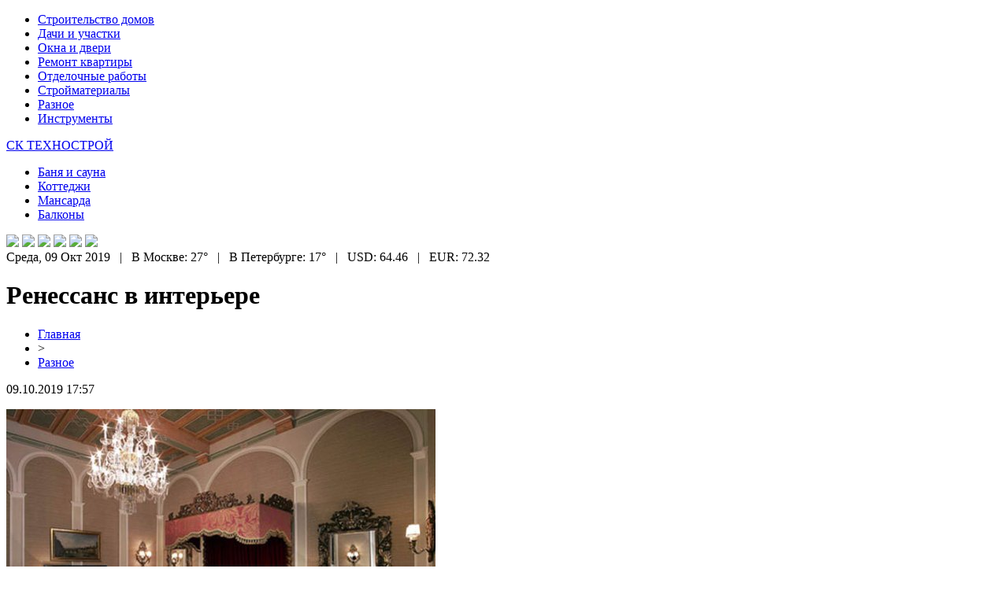

--- FILE ---
content_type: text/html; charset=UTF-8
request_url: http://sktechnostroy.ru/renessans-v-interere/
body_size: 6007
content:
<!DOCTYPE html PUBLIC "-//W3C//DTD XHTML 1.0 Transitional//EN" "http://www.w3.org/TR/xhtml1/DTD/xhtml1-transitional.dtd">
<html xmlns="http://www.w3.org/1999/xhtml">
<head>
<meta http-equiv="Content-Type" content="text/html; charset=utf-8" />

<title>Ренессанс в интерьере</title>
<meta name="description" content="Внутренняя структура жилых и дворцовых сооружений эпохи Ренессанса отличалась четкостью и простотой расположения помещений. Принято было, чтобы стены имели дубовую филенчатую панель, а выше по отштукатуренной поверхности производилась окраска. Парадные помещения принято было украшать фресковыми росписями. Большой популярностью пользовались тканые ковры-шпалеры, которые вешали на стены." />
<meta name="keywords" content="Ренессанс, интерьере" />

<link rel="icon" href="http://sktechnostroy.ru/favicon.png" type="image/png" />
<link rel="stylesheet" href="http://sktechnostroy.ru/wp-content/themes/site/style.css" type="text/css" />
<link href='http://fonts.googleapis.com/css?family=Cuprum:400,400italic&subset=cyrillic' rel='stylesheet' type='text/css'><meta name='robots' content='max-image-preview:large' />
<style id='classic-theme-styles-inline-css' type='text/css'>
/*! This file is auto-generated */
.wp-block-button__link{color:#fff;background-color:#32373c;border-radius:9999px;box-shadow:none;text-decoration:none;padding:calc(.667em + 2px) calc(1.333em + 2px);font-size:1.125em}.wp-block-file__button{background:#32373c;color:#fff;text-decoration:none}
</style>
<style id='global-styles-inline-css' type='text/css'>
body{--wp--preset--color--black: #000000;--wp--preset--color--cyan-bluish-gray: #abb8c3;--wp--preset--color--white: #ffffff;--wp--preset--color--pale-pink: #f78da7;--wp--preset--color--vivid-red: #cf2e2e;--wp--preset--color--luminous-vivid-orange: #ff6900;--wp--preset--color--luminous-vivid-amber: #fcb900;--wp--preset--color--light-green-cyan: #7bdcb5;--wp--preset--color--vivid-green-cyan: #00d084;--wp--preset--color--pale-cyan-blue: #8ed1fc;--wp--preset--color--vivid-cyan-blue: #0693e3;--wp--preset--color--vivid-purple: #9b51e0;--wp--preset--gradient--vivid-cyan-blue-to-vivid-purple: linear-gradient(135deg,rgba(6,147,227,1) 0%,rgb(155,81,224) 100%);--wp--preset--gradient--light-green-cyan-to-vivid-green-cyan: linear-gradient(135deg,rgb(122,220,180) 0%,rgb(0,208,130) 100%);--wp--preset--gradient--luminous-vivid-amber-to-luminous-vivid-orange: linear-gradient(135deg,rgba(252,185,0,1) 0%,rgba(255,105,0,1) 100%);--wp--preset--gradient--luminous-vivid-orange-to-vivid-red: linear-gradient(135deg,rgba(255,105,0,1) 0%,rgb(207,46,46) 100%);--wp--preset--gradient--very-light-gray-to-cyan-bluish-gray: linear-gradient(135deg,rgb(238,238,238) 0%,rgb(169,184,195) 100%);--wp--preset--gradient--cool-to-warm-spectrum: linear-gradient(135deg,rgb(74,234,220) 0%,rgb(151,120,209) 20%,rgb(207,42,186) 40%,rgb(238,44,130) 60%,rgb(251,105,98) 80%,rgb(254,248,76) 100%);--wp--preset--gradient--blush-light-purple: linear-gradient(135deg,rgb(255,206,236) 0%,rgb(152,150,240) 100%);--wp--preset--gradient--blush-bordeaux: linear-gradient(135deg,rgb(254,205,165) 0%,rgb(254,45,45) 50%,rgb(107,0,62) 100%);--wp--preset--gradient--luminous-dusk: linear-gradient(135deg,rgb(255,203,112) 0%,rgb(199,81,192) 50%,rgb(65,88,208) 100%);--wp--preset--gradient--pale-ocean: linear-gradient(135deg,rgb(255,245,203) 0%,rgb(182,227,212) 50%,rgb(51,167,181) 100%);--wp--preset--gradient--electric-grass: linear-gradient(135deg,rgb(202,248,128) 0%,rgb(113,206,126) 100%);--wp--preset--gradient--midnight: linear-gradient(135deg,rgb(2,3,129) 0%,rgb(40,116,252) 100%);--wp--preset--font-size--small: 13px;--wp--preset--font-size--medium: 20px;--wp--preset--font-size--large: 36px;--wp--preset--font-size--x-large: 42px;--wp--preset--spacing--20: 0.44rem;--wp--preset--spacing--30: 0.67rem;--wp--preset--spacing--40: 1rem;--wp--preset--spacing--50: 1.5rem;--wp--preset--spacing--60: 2.25rem;--wp--preset--spacing--70: 3.38rem;--wp--preset--spacing--80: 5.06rem;--wp--preset--shadow--natural: 6px 6px 9px rgba(0, 0, 0, 0.2);--wp--preset--shadow--deep: 12px 12px 50px rgba(0, 0, 0, 0.4);--wp--preset--shadow--sharp: 6px 6px 0px rgba(0, 0, 0, 0.2);--wp--preset--shadow--outlined: 6px 6px 0px -3px rgba(255, 255, 255, 1), 6px 6px rgba(0, 0, 0, 1);--wp--preset--shadow--crisp: 6px 6px 0px rgba(0, 0, 0, 1);}:where(.is-layout-flex){gap: 0.5em;}:where(.is-layout-grid){gap: 0.5em;}body .is-layout-flex{display: flex;}body .is-layout-flex{flex-wrap: wrap;align-items: center;}body .is-layout-flex > *{margin: 0;}body .is-layout-grid{display: grid;}body .is-layout-grid > *{margin: 0;}:where(.wp-block-columns.is-layout-flex){gap: 2em;}:where(.wp-block-columns.is-layout-grid){gap: 2em;}:where(.wp-block-post-template.is-layout-flex){gap: 1.25em;}:where(.wp-block-post-template.is-layout-grid){gap: 1.25em;}.has-black-color{color: var(--wp--preset--color--black) !important;}.has-cyan-bluish-gray-color{color: var(--wp--preset--color--cyan-bluish-gray) !important;}.has-white-color{color: var(--wp--preset--color--white) !important;}.has-pale-pink-color{color: var(--wp--preset--color--pale-pink) !important;}.has-vivid-red-color{color: var(--wp--preset--color--vivid-red) !important;}.has-luminous-vivid-orange-color{color: var(--wp--preset--color--luminous-vivid-orange) !important;}.has-luminous-vivid-amber-color{color: var(--wp--preset--color--luminous-vivid-amber) !important;}.has-light-green-cyan-color{color: var(--wp--preset--color--light-green-cyan) !important;}.has-vivid-green-cyan-color{color: var(--wp--preset--color--vivid-green-cyan) !important;}.has-pale-cyan-blue-color{color: var(--wp--preset--color--pale-cyan-blue) !important;}.has-vivid-cyan-blue-color{color: var(--wp--preset--color--vivid-cyan-blue) !important;}.has-vivid-purple-color{color: var(--wp--preset--color--vivid-purple) !important;}.has-black-background-color{background-color: var(--wp--preset--color--black) !important;}.has-cyan-bluish-gray-background-color{background-color: var(--wp--preset--color--cyan-bluish-gray) !important;}.has-white-background-color{background-color: var(--wp--preset--color--white) !important;}.has-pale-pink-background-color{background-color: var(--wp--preset--color--pale-pink) !important;}.has-vivid-red-background-color{background-color: var(--wp--preset--color--vivid-red) !important;}.has-luminous-vivid-orange-background-color{background-color: var(--wp--preset--color--luminous-vivid-orange) !important;}.has-luminous-vivid-amber-background-color{background-color: var(--wp--preset--color--luminous-vivid-amber) !important;}.has-light-green-cyan-background-color{background-color: var(--wp--preset--color--light-green-cyan) !important;}.has-vivid-green-cyan-background-color{background-color: var(--wp--preset--color--vivid-green-cyan) !important;}.has-pale-cyan-blue-background-color{background-color: var(--wp--preset--color--pale-cyan-blue) !important;}.has-vivid-cyan-blue-background-color{background-color: var(--wp--preset--color--vivid-cyan-blue) !important;}.has-vivid-purple-background-color{background-color: var(--wp--preset--color--vivid-purple) !important;}.has-black-border-color{border-color: var(--wp--preset--color--black) !important;}.has-cyan-bluish-gray-border-color{border-color: var(--wp--preset--color--cyan-bluish-gray) !important;}.has-white-border-color{border-color: var(--wp--preset--color--white) !important;}.has-pale-pink-border-color{border-color: var(--wp--preset--color--pale-pink) !important;}.has-vivid-red-border-color{border-color: var(--wp--preset--color--vivid-red) !important;}.has-luminous-vivid-orange-border-color{border-color: var(--wp--preset--color--luminous-vivid-orange) !important;}.has-luminous-vivid-amber-border-color{border-color: var(--wp--preset--color--luminous-vivid-amber) !important;}.has-light-green-cyan-border-color{border-color: var(--wp--preset--color--light-green-cyan) !important;}.has-vivid-green-cyan-border-color{border-color: var(--wp--preset--color--vivid-green-cyan) !important;}.has-pale-cyan-blue-border-color{border-color: var(--wp--preset--color--pale-cyan-blue) !important;}.has-vivid-cyan-blue-border-color{border-color: var(--wp--preset--color--vivid-cyan-blue) !important;}.has-vivid-purple-border-color{border-color: var(--wp--preset--color--vivid-purple) !important;}.has-vivid-cyan-blue-to-vivid-purple-gradient-background{background: var(--wp--preset--gradient--vivid-cyan-blue-to-vivid-purple) !important;}.has-light-green-cyan-to-vivid-green-cyan-gradient-background{background: var(--wp--preset--gradient--light-green-cyan-to-vivid-green-cyan) !important;}.has-luminous-vivid-amber-to-luminous-vivid-orange-gradient-background{background: var(--wp--preset--gradient--luminous-vivid-amber-to-luminous-vivid-orange) !important;}.has-luminous-vivid-orange-to-vivid-red-gradient-background{background: var(--wp--preset--gradient--luminous-vivid-orange-to-vivid-red) !important;}.has-very-light-gray-to-cyan-bluish-gray-gradient-background{background: var(--wp--preset--gradient--very-light-gray-to-cyan-bluish-gray) !important;}.has-cool-to-warm-spectrum-gradient-background{background: var(--wp--preset--gradient--cool-to-warm-spectrum) !important;}.has-blush-light-purple-gradient-background{background: var(--wp--preset--gradient--blush-light-purple) !important;}.has-blush-bordeaux-gradient-background{background: var(--wp--preset--gradient--blush-bordeaux) !important;}.has-luminous-dusk-gradient-background{background: var(--wp--preset--gradient--luminous-dusk) !important;}.has-pale-ocean-gradient-background{background: var(--wp--preset--gradient--pale-ocean) !important;}.has-electric-grass-gradient-background{background: var(--wp--preset--gradient--electric-grass) !important;}.has-midnight-gradient-background{background: var(--wp--preset--gradient--midnight) !important;}.has-small-font-size{font-size: var(--wp--preset--font-size--small) !important;}.has-medium-font-size{font-size: var(--wp--preset--font-size--medium) !important;}.has-large-font-size{font-size: var(--wp--preset--font-size--large) !important;}.has-x-large-font-size{font-size: var(--wp--preset--font-size--x-large) !important;}
.wp-block-navigation a:where(:not(.wp-element-button)){color: inherit;}
:where(.wp-block-post-template.is-layout-flex){gap: 1.25em;}:where(.wp-block-post-template.is-layout-grid){gap: 1.25em;}
:where(.wp-block-columns.is-layout-flex){gap: 2em;}:where(.wp-block-columns.is-layout-grid){gap: 2em;}
.wp-block-pullquote{font-size: 1.5em;line-height: 1.6;}
</style>
<script type="text/javascript" id="wp-postviews-cache-js-extra">
/* <![CDATA[ */
var viewsCacheL10n = {"admin_ajax_url":"http:\/\/sktechnostroy.ru\/wp-admin\/admin-ajax.php","post_id":"878"};
/* ]]> */
</script>
<script type="text/javascript" src="http://sktechnostroy.ru/wp-content/plugins/post-views-counter-x/postviews-cache.js?ver=6.5.5" id="wp-postviews-cache-js"></script>
<link rel="canonical" href="http://sktechnostroy.ru/renessans-v-interere/" />
<link rel="alternate" type="application/json+oembed" href="http://sktechnostroy.ru/wp-json/oembed/1.0/embed?url=http%3A%2F%2Fsktechnostroy.ru%2Frenessans-v-interere%2F" />
<link rel="alternate" type="text/xml+oembed" href="http://sktechnostroy.ru/wp-json/oembed/1.0/embed?url=http%3A%2F%2Fsktechnostroy.ru%2Frenessans-v-interere%2F&#038;format=xml" />
</head>

<body>

<div id="preheadtop">
<div id="headtop">
	<ul>
		<li><a href="http://sktechnostroy.ru/index.php?s=дом">Строительство домов</a></li>
		<li><a href="http://sktechnostroy.ru/index.php?s=дач">Дачи и участки</a></li>
		<li><a href="http://sktechnostroy.ru/index.php?s=двер">Окна и двери</a></li>
		<li><a href="http://sktechnostroy.ru/index.php?s=ремонт">Ремонт квартиры</a></li>
		<li><a href="http://sktechnostroy.ru/index.php?s=отдел">Отделочные работы</a></li>
		<li><a href="http://sktechnostroy.ru/index.php?s=строймат">Стройматериалы</a></li>
		<li><a href="http://sktechnostroy.ru/ra/">Разное</a></li>
		<li><a href="http://sktechnostroy.ru/index.php?s=инструмент">Инструменты</a></li>
	</ul>
</div>
</div>

<div id="preheadmid">
<div id="headmid">
	<div id="headtopleft">
		<p><a href="http://sktechnostroy.ru/" title="СК ТЕХНОСТРОЙ &#8212; строительство по-новому">СК ТЕХНОСТРОЙ</a></p>
	</div>
	<div id="headtopmid">
		<ul>
			<li><a href="http://sktechnostroy.ru/index.php?s=бан">Баня и сауна</a></li>
			<li><a href="http://sktechnostroy.ru/index.php?s=Коттедж">Коттеджи</a></li>
			<li><a href="http://sktechnostroy.ru/index.php?s=Мансард">Мансарда</a></li>
			<li><a href="http://sktechnostroy.ru/index.php?s=Балкон">Балконы</a></li>
		</ul>
	</div>
	<div id="headtopright">
		<img src="http://sktechnostroy.ru/wp-content/themes/site/images/1.png" />
		<img src="http://sktechnostroy.ru/wp-content/themes/site/images/2.png" />
		<img src="http://sktechnostroy.ru/wp-content/themes/site/images/3.png" />
		<img src="http://sktechnostroy.ru/wp-content/themes/site/images/4.png" />
		<img src="http://sktechnostroy.ru/wp-content/themes/site/images/5.png" />
		<img src="http://sktechnostroy.ru/wp-content/themes/site/images/6.png" />
	</div>
</div>
</div>

<div id="preheadbot">
	<div id="headbot">
		Среда, 09 Окт 2019&nbsp;&nbsp;&nbsp;|&nbsp;&nbsp;&nbsp;В Москве: 27°&nbsp;&nbsp;&nbsp;|&nbsp;&nbsp;&nbsp;В Петербурге: 17°&nbsp;&nbsp;&nbsp;|&nbsp;&nbsp;&nbsp;USD: 64.46&nbsp;&nbsp;&nbsp;|&nbsp;&nbsp;&nbsp;EUR: 72.32
	</div>
</div>


<div id="main">
<div id="content">
	<h1>Ренессанс в интерьере</h1>
	<div class="inlenta">
		<div id="breadcrumb"><ul><li><a href="http://sktechnostroy.ru">Главная</a></li><li>&gt;</li><li><a href="http://sktechnostroy.ru/ra/">Разное</a></li></ul></div>		<div id="datecont">09.10.2019 17:57</div>
	</div>
			
	<div id="samtext">
							<p><img decoding="async" src="http://bilsh.com/wp-content/uploads/2015/12/1-35.jpg" alt="Ренессанс в интерьере" title="Ренессанс в интерьере" alt="Ренессанс в интерьере" title="Ренессанс в интерьере"/></p>
<p>Внутренняя структура жилых и дворцовых сооружений эпохи Ренессанса отличалась четкостью и простотой расположения помещений.</p>
<p>Принято было, чтобы стены имели дубовую филенчатую панель, а выше по отштукатуренной поверхности производилась окраска.</p>
<p>Парадные помещения принято было украшать фресковыми росписями.</p>
<p>Большой популярностью пользовались тканые ковры-шпалеры, которые вешали на стены.</p>
<p>Обычно такие ковры содержали сюжетные композиции с орнаментальным обрамлением.</p>
<p>В жилых и спальных помещения принято было делать акцент на драпировки.</p>
<p>Мебель принято было расставлять вдоль стен.</p>
<p>Сундуки-кассоны считались главным элементом мебельного убранства.</p>
<p>Пол покрывали плитками с геометрическим повторяющимся орнаментальным рисунком.</p>
<p>Часто в стенах делали архитектурно обработанные ниши для крупных изображений богоматери и святых.</p>
<p>Обычно такие ниши имели закрывающиеся створки.</p>
<p>В качестве источников света использовались светильники и люстры.</p>
<p>Жилище также украшали подсвечниками, фаянсовыми вазами и декоративной посудой.</p>
		
			</div>	

<div id="alsor">
<p><img src="http://sktechnostroy.ru/wp-content/themes/site/images/li.png" width="6" height="9" style="margin-right:6px;" /><a href="http://sktechnostroy.ru/vybiraem-pravilno-postelnoe-bele/">Выбираем правильно постельное белье</a></p>
<p><img src="http://sktechnostroy.ru/wp-content/themes/site/images/li.png" width="6" height="9" style="margin-right:6px;" /><a href="http://sktechnostroy.ru/osobennosti-ustanovki-dovodyashhej-osnastki-na-dveri/">Особенности установки доводящей оснастки на двери</a></p>
<p><img src="http://sktechnostroy.ru/wp-content/themes/site/images/li.png" width="6" height="9" style="margin-right:6px;" /><a href="http://sktechnostroy.ru/produkcziya-torgovoj-marki-galereya-dverej/">Продукция торговой марки «Галерея Дверей»</a></p>
<p><img src="http://sktechnostroy.ru/wp-content/themes/site/images/li.png" width="6" height="9" style="margin-right:6px;" /><a href="http://sktechnostroy.ru/struktura-laminata/">Структура ламината</a></p>
<p><img src="http://sktechnostroy.ru/wp-content/themes/site/images/li.png" width="6" height="9" style="margin-right:6px;" /><a href="http://sktechnostroy.ru/preimushhestva-penetrona-pri-gidroizolyaczii/">Преимущества пенетрона при гидроизоляции</a></p>
</div>


</div>

<div id="sidebar">


<div class="fotrep">
<div class="sidka">
	<div class="sidro">Публикации и стройсоветы</div>
	<div class="sideother">
			<p><a href="http://sktechnostroy.ru/populyarnye-napravleniya-dostavki-gruzov-iz-astrahani/">Популярные направления доставки грузов из Астрахани</a><br/><span>14 Июл 13:02</span></p>
			<p><a href="http://sktechnostroy.ru/vybor-skladskoj-gruzopodemnoj-tehniki/">Выбор Складской Грузоподъемной Техники</a><br/><span>28 Ноя 08:03</span></p>
			<p><a href="http://sktechnostroy.ru/kak-vybrat-dveri-so-skrytym-korobom/">Как выбрать двери со скрытым коробом</a><br/><span>02 Сен 06:08</span></p>
			<p><a href="http://sktechnostroy.ru/gsp-v-shpone-gotovyj-variant-otdelki/">ГСП в шпоне – готовый вариант отделки</a><br/><span>07 Авг 05:57</span></p>
			<p><a href="http://sktechnostroy.ru/osnovnye-sovety-pri-pokupke-kvartiry/">Основные советы при покупке квартиры</a><br/><span>24 Июн 01:19</span></p>
			<p><a href="http://sktechnostroy.ru/osnovnye-etapy-arhitekturnogo-proektirovaniya-zdanij/">Основные этапы архитектурного проектирования зданий</a><br/><span>31 Янв 12:29</span></p>
			<p><a href="http://sktechnostroy.ru/speczialisty-v-sfere-remonta-kvartir/">Специалисты в сфере ремонта квартир</a><br/><span>23 Дек 12:19</span></p>
			<p><a href="http://sktechnostroy.ru/modulnye-zdaniya-ot-gk-strojmodul/">Модульные здания от ГК СтройМодуль</a><br/><span>23 Дек 11:08</span></p>
			<p><a href="http://sktechnostroy.ru/gipermarket-dverej-v-kieve/">Гипермаркет дверей в Киеве</a><br/><span>01 Окт 15:45</span></p>
			<p><a href="http://sktechnostroy.ru/gazovye-generatory-modeli-preimushhestva-harakteristiki/">Газовые Генераторы: Модели, Преимущества, Характеристики</a><br/><span>30 Июн 13:23</span></p>
			<p><a href="http://sktechnostroy.ru/kachestvennaya-rezinovaya-kroshka-s-dostavkoj/">Качественная резиновая крошка с доставкой</a><br/><span>10 Авг 01:33</span></p>
			<p><a href="http://sktechnostroy.ru/kachestvennyj-i-bystryj-remont-kvartir-ot-ask-trian/">Качественный и быстрый ремонт квартир от АСК Триан</a><br/><span>15 Апр 09:15</span></p>
			<p><a href="http://sktechnostroy.ru/ustanovka-plastikovyh-okon-v-kvartire/">Установка пластиковых окон в квартире</a><br/><span>15 Дек 23:45</span></p>
			<p><a href="http://sktechnostroy.ru/zamena-povrezhdennoj-poloviczy/">Замена поврежденной половицы</a><br/><span>15 Дек 22:57</span></p>
			<p><a href="http://sktechnostroy.ru/montazh-podokonnikov/">Монтаж подоконников</a><br/><span>15 Дек 21:16</span></p>
			<p><a href="http://sktechnostroy.ru/kachestvennaya-krovlya-komfort-v-dome/">Качественная кровля — комфорт в доме</a><br/><span>15 Дек 21:10</span></p>
			<p><a href="http://sktechnostroy.ru/poryadok-ustanovki-plastikovyh-okon/">Порядок установки пластиковых окон</a><br/><span>15 Дек 16:35</span></p>
			<p><a href="http://sktechnostroy.ru/kak-otrestavrirovat-derevyannuyu-dver/">Как отреставрировать деревянную дверь</a><br/><span>15 Дек 09:05</span></p>
			<p><a href="http://sktechnostroy.ru/italyanskij-stil-v-interere/">Итальянский стиль в интерьере</a><br/><span>15 Дек 06:07</span></p>
			<p><a href="http://sktechnostroy.ru/kak-ustanovit-bambukovyj-pol/">Как установить бамбуковый пол</a><br/><span>15 Дек 04:57</span></p>
			<p><a href="http://sktechnostroy.ru/reports.html">Отчеты по Википедии</a><br/><span>09 Окт 17:57</span></p>
	</div>
</div>
</div>

</div>
</div>

<div id="indafoot">
<div id="footmenu">
	<ul>
		<li><a href="http://sktechnostroy.ru/index.php?s=дом">Строительство домов</a></li>
		<li><a href="http://sktechnostroy.ru/index.php?s=дач">Дачи и участки</a></li>
		<li><a href="http://sktechnostroy.ru/index.php?s=двер">Окна и двери</a></li>
		<li><a href="http://sktechnostroy.ru/index.php?s=ремонт">Ремонт квартиры</a></li>
		<li><a href="http://sktechnostroy.ru/index.php?s=отдел">Отделочные работы</a></li>
		<li><a href="http://sktechnostroy.ru/index.php?s=строймат">Стройматериалы</a></li>
		<li><a href="http://sktechnostroy.ru/ra/">Разное</a></li>
		<li><a href="http://sktechnostroy.ru/index.php?s=инструмент">Инструменты</a></li>
		<li><a href="http://sktechnostroy.ru/so/">События</a></li>
	</ul>
</div>

<div id="footfoot">
		2026 &copy; "<a href="http://sktechnostroy.ru/">СК ТЕХНОСТРОЙ &#8212; строительство по-новому</a>". Все права защищены. <a href="http://sktechnostroy.ru/sitemap.xml">Карта сайта</a> | <a href="http://sktechnostroy.ru/sitemapx.xml">SM</a> | <img src="http://1by.by/mails/sktechnostroyru.png" />
</div>
</div>
<!--noindex-->
<img src="https://mc.yandex.ru/watch/53961841" style="position:absolute; left:-9999px;" alt="" /><!--/noindex-->

</body>

</html>